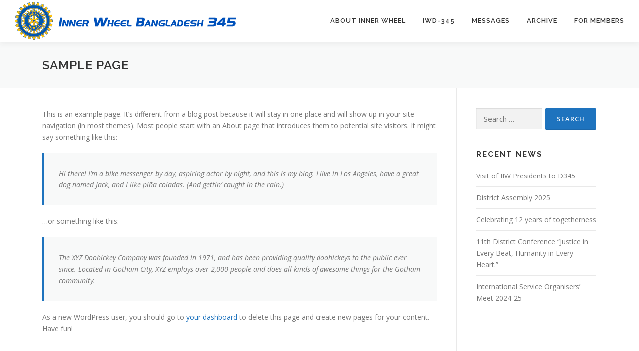

--- FILE ---
content_type: text/css
request_url: https://www.innerwheelbd345.org/wp-content/plugins/buddypress-xprofile-image-field/css/bp-xp-img-fld.css?ver=1.0.0
body_size: 893
content:
/* 
    Document   : bp-xp-img-fld
    Version    : 1.0.0
    Created on : May 19, 2014, 8:09:05 PM
    Author     : Alex Githatu
    Description: Styling for BuddyPress XProfile Image Field plugin
        
*/

/* BUTTON STYLING 
    http://red-team-design.com/just-another-awesome-css3-buttons/
*/
.rtd-button {        
    display: inline-block;
    white-space: nowrap;
    background-color: #ccc;
    background-image: linear-gradient(top, #eee, #ccc);
    filter: progid:DXImageTransform.Microsoft.gradient(startColorStr='#eeeeee', EndColorStr='#cccccc');
    border: 1px solid #777;
    padding: 0 1.5em;
    margin: 0.5em;
    font: bold 0.9em/1.3em Arial, Helvetica;
    text-decoration: none;
    color: #333;
    text-shadow: 0 1px 0 rgba(255,255,255,.8);
    border-radius: .2em;
    box-shadow: 0 0 1px 1px rgba(255,255,255,.8) inset, 0 1px 0 rgba(0,0,0,.3);
}

.rtd-button:hover {
    background-color: #ddd;        
    background-image: linear-gradient(top, #fafafa, #ddd);
    filter: progid:DXImageTransform.Microsoft.gradient(startColorStr='#fafafa', EndColorStr='#dddddd');        
}

.rtd-button:active {
    box-shadow: 0 0 4px 2px rgba(0,0,0,.3) inset;
    position: relative;
    top: 1px;
}

.rtd-button:focus {
    outline: 0;
    background: #fafafa;
}    

.rtd-button:before {
    background: #ccc;
    background: rgba(0,0,0,.1);
    float: left;        
    width: 1em;
    text-align: center;
    font-size: 1.0em;
    margin: 0 1em 0 -1.5em;
    padding: 0 .3em;
    box-shadow: 1px 0 0 rgba(0,0,0,.5), 2px 0 0 rgba(255,255,255,.5);
    border-radius: .15em 0 0 .15em;
    pointer-events: none;        
}

/* Hexadecimal entities for the icons */

.add-icon:before {
    content: "\271A";
}

.edit-icon:before {
    content: "\270E";        
}

.delete-icon:before {
    content: "\2718";        
}

.save-icon:before {
    content: "\2714";        
}

.email-icon:before {
    content: "\2709";        
}

.like-icon:before {
    content: "\2764";        
}

.next-icon:before {
    content: "\279C";
}

.star-icon:before {
    content: "\2605";
}

.spark-icon:before {
    content: "\2737";
}

.play-icon:before {
    content: "\25B6";
}

/* END BUTTON STYLING */

